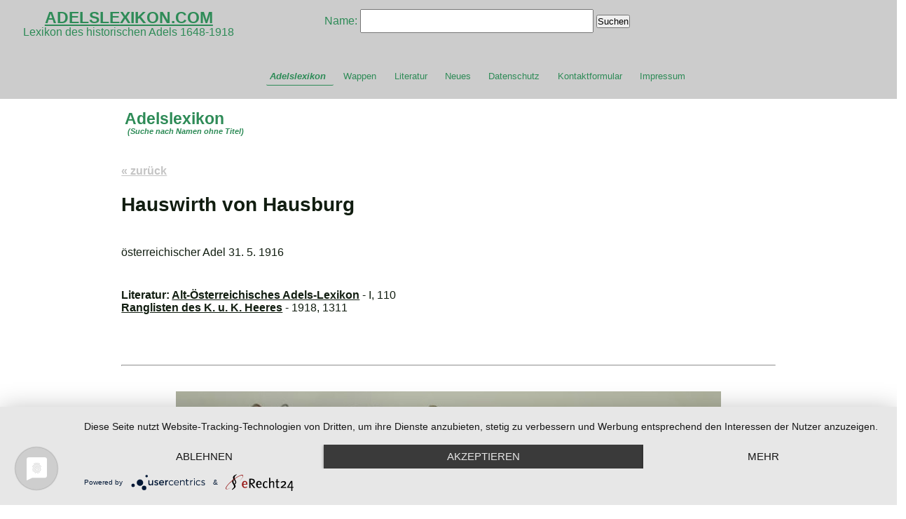

--- FILE ---
content_type: image/svg+xml
request_url: https://www.prive.eu/wp-content/uploads/2020/05/logo-erecht24-long-rgb.png
body_size: 7170
content:
<?xml version="1.0" encoding="utf-8"?>
<!-- Generator: Adobe Illustrator 24.1.2, SVG Export Plug-In . SVG Version: 6.00 Build 0)  -->
<svg version="1.1" id="Ebene_1" xmlns="http://www.w3.org/2000/svg" xmlns:xlink="http://www.w3.org/1999/xlink" x="0px" y="0px"
	 width="98.1px" height="24px" viewBox="0 0 98.1 24" style="enable-background:new 0 0 98.1 24;" xml:space="preserve">
<style type="text/css">
	.st0{fill-rule:evenodd;clip-rule:evenodd;fill:#FFFFFF;}
	.st1{fill-rule:evenodd;clip-rule:evenodd;fill:#17ACCE;}
	.st2{display:none;}
	.st3{display:inline;}
	.st4{clip-path:url(#SVGID_2_);}
	.st5{clip-path:url(#SVGID_2_);fill:#981917;}
	.st6{fill:#981917;}
</style>
<desc>Created with Sketch.</desc>
<g id="Landingpage">
	<g id="Prive_frisch" transform="translate(-409.000000, -71.000000)">
		<g id="logo_hero_white" transform="translate(409.000000, 71.000000)">
			<g id="Group-6">
				<circle id="Oval" class="st0" cx="25.3" cy="-92.5" r="30.5"/>
				<path id="Fill-1" class="st1" d="M16.9-81.2l22.7-13.5L25-112l-6.6,5.5c0,0-1.6,1.6-1.6,4.7C16.8-98.8,16.9-81.2,16.9-81.2"/>
				<polygon id="Fill-4" class="st1" points="17.8,-79.9 29.8,-85 24.4,-74 				"/>
			</g>
			<g id="Group-15" transform="translate(86.000000, 9.000000)">
				<path id="Fill-1_1_" class="st0" d="M-1.7-122H7c2.6,0,5,0.7,7.2,2.1c1.2,0.8,2.1,1.8,2.8,3.3c0.7,1.4,1.1,3.1,1.1,5.1
					c0,3-0.9,5.4-2.6,7.4c-1.7,2-4.7,3-9,3h-7.9c-0.3,0-0.6-0.1-0.8-0.3c-0.2-0.2-0.3-0.5-0.3-0.8v-0.5c0-0.8,0.4-1.1,1.1-1.1h7.2
					c4.1,0,6.7-0.9,7.9-2.6c1-1.4,1.5-3.1,1.5-5.2c0-2.7-0.9-4.6-2.6-5.8c-1.7-1.2-3.7-1.8-6-1.8h-8.1v35.4c0,0.3-0.1,0.6-0.3,0.8
					c-0.2,0.2-0.5,0.3-0.8,0.3H-3c-0.3,0-0.6-0.1-0.8-0.3c-0.2-0.2-0.3-0.5-0.3-0.8v-35.7c0-1,0.2-1.6,0.5-2
					C-3.3-121.8-2.7-122-1.7-122"/>
				<path id="Fill-3" class="st0" d="M-0.4-104.8h6.2c3.7,0,6.1-0.7,7.1-2.2c0.9-1.3,1.3-2.8,1.3-4.6c0-2.3-0.7-4-2.1-5
					c-1.5-1.1-3.4-1.6-5.5-1.6h-7.1V-104.8z M-0.4-102.1l6.9,0c3.9,0,6.7-0.9,8.2-2.7c1.6-1.8,2.3-4.1,2.3-6.8c0-1.8-0.3-3.3-1-4.6
					c-0.6-1.3-1.5-2.2-2.5-2.9c-2-1.3-4.3-2-6.7-2h-8.7c-1,0-1.3,0.2-1.3,0.2c0,0-0.2,0.2-0.2,1.3v15.6c0.2-0.3,0.5-0.5,0.8-0.7
					v-15.5h9.1c2.5,0,4.7,0.7,6.6,2c2,1.4,3,3.6,3,6.6c0,2.2-0.6,4.2-1.7,5.8c-1.4,2-4.3,3-8.7,3h-6.2V-102.1z M-3.2-101.1v17.3
					l0.1,0.1h0.6l0.1-0.1v-16.5c-0.2-0.1-0.4-0.3-0.6-0.4C-3-100.9-3.1-101-3.2-101.1z M-2.5-81.7H-3c-0.6,0-1.1-0.2-1.5-0.6
					c-0.4-0.4-0.6-0.9-0.6-1.5v-35.7c0-1.3,0.3-2.1,0.8-2.7c0.5-0.5,1.4-0.8,2.7-0.8H7c2.8,0,5.4,0.8,7.8,2.3
					c1.3,0.8,2.4,2.1,3.2,3.7c0.8,1.6,1.2,3.4,1.2,5.5c0,3.2-1,5.9-2.8,8.1c-1.9,2.2-5.2,3.4-9.7,3.4h-6.9v16.3
					c0,0.6-0.2,1.1-0.6,1.5C-1.4-81.9-1.9-81.7-2.5-81.7z"/>
				<path id="Fill-6" class="st0" d="M30-122h7.7c9.1,0,13.6,3.6,13.6,10.7c0,2.8-0.9,5.2-2.6,7.4c-1.8,2.2-4.5,3.2-8.3,3.2h-0.6
					l12.1,16c0.5,0.7,0.7,1.1,0.7,1.2c0,0.6-0.3,0.8-0.8,0.8h-1.1c-0.5,0-0.8-0.1-1.1-0.4l-13-17.1c-0.4-0.6-0.6-1.1-0.6-1.5
					c0-1.2,0.7-1.8,2-1.8h2.5c1.6,0,2.9-0.3,4-0.8c1.1-0.5,1.9-1.2,2.5-2c1-1.6,1.6-3.3,1.6-5c0-5.3-3.6-7.9-10.8-7.9h-7.2v35.4
					c0,0.3-0.1,0.6-0.3,0.8c-0.2,0.2-0.5,0.3-0.8,0.3h-0.6c-0.3,0-0.6-0.1-0.8-0.3c-0.2-0.2-0.3-0.5-0.3-0.8v-35.6
					c0-1,0.2-1.7,0.5-2.1S29.1-122,30-122"/>
				<path id="Fill-8" class="st0" d="M38-102.5c-0.9,0-1,0.3-1,0.8c0,0,0,0.3,0.4,0.9l13,17c0,0,0.1,0.1,0.3,0.1h0.7
					c-0.1-0.1-0.2-0.3-0.3-0.5l-13.3-17.5h2.6c3.5,0,6-0.9,7.5-2.9c1.6-2,2.4-4.2,2.4-6.8c0-6.5-4.1-9.7-12.6-9.7H30
					c-0.9,0-1.1,0.2-1.1,0.2c0,0-0.2,0.3-0.2,1.4v35.6c0,0,0,0.1,0,0.1l0.6,0c0.1-0.1,0.1-0.1,0.1-0.1v-36.4h8.2
					c9.8,0,11.8,4.9,11.8,8.9c0,1.9-0.6,3.8-1.7,5.5c-0.6,1-1.6,1.8-2.9,2.4c-1.2,0.6-2.8,0.9-4.5,0.9H38z M51.8-81.7h-1.1
					c-1,0-1.6-0.5-1.9-0.9l-13-17.1c-0.6-0.8-0.8-1.5-0.8-2.1c0-1.8,1.1-2.8,3-2.8h2.5c1.4,0,2.6-0.2,3.6-0.7c0.9-0.4,1.6-1,2.1-1.7
					c0.9-1.4,1.4-2.9,1.4-4.5c0-1.7,0-6.9-9.8-6.9h-6.2v34.4c0,0.5-0.2,1.1-0.6,1.5c-0.4,0.4-0.9,0.7-1.6,0.7h-0.6
					c-0.6,0-1.2-0.2-1.6-0.7c-0.4-0.4-0.6-0.9-0.6-1.5v-35.6c0-1.3,0.2-2.2,0.7-2.7c0.5-0.6,1.4-0.9,2.6-0.9h7.7
					c6.7,0,14.6,2,14.6,11.7c0,3-1,5.7-2.9,8c-1.7,2.1-4.3,3.3-7.7,3.6l11,14.4c0.7,1.1,0.9,1.5,0.9,1.8
					C53.6-82.4,52.9-81.7,51.8-81.7z"/>
				<path id="Fill-10" class="st0" d="M63.5-122H64c0.3,0,0.6,0.1,0.8,0.3c0.2,0.2,0.3,0.5,0.3,0.8v37.1c0,0.3-0.1,0.6-0.3,0.8
					c-0.2,0.2-0.5,0.3-0.8,0.3h-0.5c-0.3,0-0.6-0.1-0.8-0.3c-0.2-0.2-0.3-0.5-0.3-0.8v-37.1c0-0.3,0.1-0.6,0.3-0.8
					C62.9-121.9,63.2-122,63.5-122"/>
				<path id="Fill-12" class="st0" d="M63.5-121C63.5-121,63.5-121,63.5-121c-0.1,0.1-0.1,0.1-0.1,0.1v37.1c0,0,0,0.1,0,0.1l0.6,0
					l0.1-0.1v-37.1L64-121H63.5z M64-81.7h-0.5c-0.6,0-1.2-0.2-1.6-0.7c-0.4-0.4-0.6-0.9-0.6-1.5v-37.1c0-0.5,0.2-1.1,0.6-1.5
					c0.4-0.4,0.9-0.7,1.6-0.7H64c0.6,0,1.1,0.2,1.5,0.6c0.4,0.4,0.6,0.9,0.6,1.5v37.1c0,0.6-0.2,1.1-0.6,1.5
					C65.1-81.9,64.6-81.7,64-81.7z"/>
				<path id="Fill-14" class="st0" d="M103.7-122h0.7c0.7,0,1.1,0.4,1.1,1.1c0,0.2,0,0.3-0.1,0.4L92.6-84.1c-0.3,1-1.1,1.5-2.2,1.5
					c-1.1,0-1.9-0.5-2.2-1.6l-12.9-36.3c0-0.1-0.1-0.2-0.1-0.4c0-0.7,0.4-1.1,1.1-1.1H77c0.5,0,0.8,0.2,1.1,0.7l12.3,35.1l12.3-35.1
					C102.8-121.8,103.2-122,103.7-122"/>
				<path id="Fill-16" class="st0" d="M76.2-121c0,0,0,0.1,0,0.1l12.9,36.4c0.2,0.6,0.5,0.9,1.1,0.9l-13.1-37.2
					C77.1-121,77-121,77-121h-0.7C76.3-121,76.2-121,76.2-121z M103.7-121C103.6-121,103.6-121,103.7-121c-0.1,0-0.1,0-0.2,0.1
					l-13,37.2c0.7,0,1-0.4,1.1-0.8l12.8-36.4c0-0.1,0-0.1,0-0.2c0,0-0.1,0-0.1,0H103.7z M90.4-81.6c-1.5,0-2.7-0.8-3.2-2.2
					l-12.9-36.3c-0.1-0.2-0.1-0.5-0.1-0.7c0-1.3,0.8-2.1,2.1-2.1H77c0.5,0,1.4,0.2,1.9,1.3l0.1,0.1l11.4,32.4l11.3-32.4
					c0.4-0.9,1.1-1.4,2-1.4h0.7c1.3,0,2.1,0.8,2.1,2.1c0,0.3,0,0.5-0.1,0.7L93.6-83.8C93.1-82.4,92-81.6,90.4-81.6z"/>
				<path id="Fill-19" class="st0" d="M116-104.5h15.9c0.3,0,0.6,0.1,0.8,0.3c0.2,0.2,0.3,0.5,0.3,0.8v0.5c0,0.7-0.4,1.1-1.1,1.1
					H116c-0.7,0-1.1-0.4-1.1-1.1v-0.5c0-0.3,0.1-0.6,0.3-0.8C115.4-104.4,115.7-104.5,116-104.5 M115.9-122h19.6
					c0.3,0,0.6,0.1,0.8,0.3c0.2,0.2,0.3,0.5,0.3,0.8v0.5c0,0.3-0.1,0.6-0.3,0.8c-0.2,0.2-0.5,0.3-0.8,0.3h-19v33.8h19
					c0.3,0,0.6,0.1,0.8,0.3c0.2,0.2,0.3,0.5,0.3,0.8v0.5c0,0.3-0.1,0.6-0.3,0.8c-0.2,0.2-0.5,0.3-0.8,0.3h-19.7
					c-0.9,0-1.5-0.2-1.8-0.6c-0.3-0.4-0.4-0.9-0.4-1.7v-34.9c0-0.7,0.2-1.3,0.5-1.7C114.5-121.8,115.1-122,115.9-122"/>
				<path id="Fill-21" class="st0" d="M115.9-121c-0.6,0-0.9,0.1-1,0.2c-0.1,0.2-0.2,0.5-0.2,1v14.8c0.2-0.2,0.5-0.3,0.8-0.4v-14.8
					h20c0,0,0.1,0,0.1,0l0-0.6l-0.1-0.1H115.9z M117.5-102.7h14.4c0.1,0,0.1,0,0.1,0c0,0,0-0.1,0-0.1v-0.5c0,0,0-0.1,0-0.1l-14.5,0
					V-102.7z M114.7-101.1v16.2c0,0.5,0.1,0.9,0.2,1.1c0,0,0.2,0.2,1,0.2h19.7l0.1-0.1v-0.5c-0.1-0.1-0.1-0.1-0.1-0.1h-20v-16.3
					C115.2-100.8,114.9-100.9,114.7-101.1z M135.5-81.7h-19.7c-1.2,0-2.1-0.3-2.6-1c-0.4-0.6-0.6-1.3-0.6-2.2v-34.9
					c0-1,0.3-1.8,0.8-2.3c0.5-0.6,1.4-0.8,2.5-0.8h19.6c0.6,0,1.1,0.2,1.5,0.6c0.4,0.4,0.6,0.9,0.6,1.5v0.5c0,0.6-0.2,1.2-0.7,1.6
					c-0.4,0.4-0.9,0.6-1.5,0.6h-18v12.8h14.4c0.6,0,1.2,0.2,1.6,0.7c0.4,0.4,0.6,0.9,0.6,1.5v0.5c0,1.3-0.8,2.1-2.1,2.1h-14.4v14.3
					h18c0.5,0,1.1,0.2,1.5,0.6c0.4,0.4,0.7,0.9,0.7,1.6v0.5c0,0.6-0.2,1.1-0.6,1.5C136.6-81.9,136.1-81.7,135.5-81.7z"/>
			</g>
		</g>
	</g>
</g>
<g id="Landingpage_1_" class="st2">
	<g id="Prive_frisch_1_" transform="translate(-409.000000, -71.000000)" class="st3">
		<g id="logo_hero_white_1_" transform="translate(409.000000, 71.000000)">
			<g id="Group-6_1_">
				<circle id="Oval_1_" class="st0" cx="6.5" cy="12" r="11.6"/>
				<path id="Fill-1_3_" class="st1" d="M3.3,16.3l8.6-5.1L6.4,4.6L3.9,6.7c0,0-0.6,0.6-0.6,1.8C3.3,9.6,3.3,16.3,3.3,16.3"/>
				<polygon id="Fill-4_1_" class="st1" points="3.7,16.8 8.2,14.9 6.2,19 				"/>
			</g>
			<g id="Group-15_1_" transform="translate(86.000000, 9.000000)">
				<path id="Fill-1_2_" class="st0" d="M-57-4.8h3.3c1,0,1.9,0.3,2.8,0.8c0.4,0.3,0.8,0.7,1.1,1.2c0.3,0.5,0.4,1.2,0.4,1.9
					c0,1.1-0.3,2.1-1,2.8c-0.7,0.8-1.8,1.1-3.4,1.1h-3c-0.1,0-0.2,0-0.3-0.1c-0.1-0.1-0.1-0.2-0.1-0.3V2.5c0-0.3,0.1-0.4,0.4-0.4
					h2.8c1.6,0,2.6-0.3,3-1c0.4-0.5,0.6-1.2,0.6-2c0-1-0.3-1.7-1-2.2c-0.6-0.5-1.4-0.7-2.3-0.7h-3.1V9.7c0,0.1,0,0.2-0.1,0.3
					c-0.1,0.1-0.2,0.1-0.3,0.1h-0.2c-0.1,0-0.2,0-0.3-0.1C-57.9,10-58,9.9-58,9.7V-3.9c0-0.4,0.1-0.6,0.2-0.7
					C-57.6-4.7-57.4-4.8-57-4.8"/>
				<path id="Fill-3_1_" class="st0" d="M-56.5,1.7h2.4c1.4,0,2.3-0.3,2.7-0.8c0.3-0.5,0.5-1.1,0.5-1.8c0-0.9-0.3-1.5-0.8-1.9
					c-0.6-0.4-1.3-0.6-2.1-0.6h-2.7V1.7z M-56.5,2.8l2.6,0c1.5,0,2.6-0.3,3.1-1c0.6-0.7,0.9-1.5,0.9-2.6c0-0.7-0.1-1.3-0.4-1.8
					c-0.2-0.5-0.6-0.8-0.9-1.1c-0.8-0.5-1.6-0.8-2.6-0.8H-57c-0.4,0-0.5,0.1-0.5,0.1c0,0-0.1,0.1-0.1,0.5v5.9
					c0.1-0.1,0.2-0.2,0.3-0.3v-5.9h3.5c1,0,1.8,0.3,2.5,0.8c0.8,0.5,1.1,1.4,1.1,2.5c0,0.8-0.2,1.6-0.6,2.2
					c-0.5,0.8-1.6,1.1-3.3,1.1h-2.4V2.8z M-57.6,3.2v6.6l0,0h0.2l0,0V3.4c-0.1,0-0.1-0.1-0.2-0.2C-57.5,3.2-57.5,3.2-57.6,3.2z
					 M-57.3,10.6h-0.2c-0.2,0-0.4-0.1-0.6-0.2c-0.2-0.2-0.2-0.4-0.2-0.6V-3.9c0-0.5,0.1-0.8,0.3-1c0.2-0.2,0.5-0.3,1-0.3h3.3
					c1.1,0,2.1,0.3,3,0.9c0.5,0.3,0.9,0.8,1.2,1.4c0.3,0.6,0.4,1.3,0.4,2.1c0,1.2-0.4,2.3-1.1,3.1c-0.7,0.8-2,1.3-3.7,1.3h-2.6v6.2
					c0,0.2-0.1,0.4-0.2,0.6C-56.9,10.5-57.1,10.6-57.3,10.6z"/>
				<path id="Fill-6_1_" class="st0" d="M-44.9-4.8h2.9c3.5,0,5.2,1.4,5.2,4.1c0,1.1-0.3,2-1,2.8c-0.7,0.8-1.7,1.2-3.2,1.2h-0.2
					l4.6,6.1c0.2,0.3,0.3,0.4,0.3,0.5c0,0.2-0.1,0.3-0.3,0.3h-0.4c-0.2,0-0.3-0.1-0.4-0.2l-4.9-6.5c-0.2-0.2-0.2-0.4-0.2-0.6
					c0-0.5,0.2-0.7,0.7-0.7h0.9c0.6,0,1.1-0.1,1.5-0.3c0.4-0.2,0.7-0.5,0.9-0.8c0.4-0.6,0.6-1.2,0.6-1.9c0-2-1.4-3-4.1-3h-2.7V9.7
					c0,0.1,0,0.2-0.1,0.3c-0.1,0.1-0.2,0.1-0.3,0.1h-0.2c-0.1,0-0.2,0-0.3-0.1c-0.1-0.1-0.1-0.2-0.1-0.3V-3.8c0-0.4,0.1-0.6,0.2-0.8
					S-45.3-4.8-44.9-4.8"/>
				<path id="Fill-8_1_" class="st0" d="M-41.9,2.6c-0.4,0-0.4,0.1-0.4,0.3c0,0,0,0.1,0.2,0.3l4.9,6.5c0,0,0,0,0.1,0h0.3
					c0,0-0.1-0.1-0.1-0.2L-42,2.9h1c1.3,0,2.3-0.4,2.9-1.1c0.6-0.8,0.9-1.6,0.9-2.6c0-2.5-1.6-3.7-4.8-3.7h-2.9
					c-0.3,0-0.4,0.1-0.4,0.1c0,0-0.1,0.1-0.1,0.5V9.7c0,0,0,0,0,0l0.2,0c0,0,0,0,0,0V-4.1h3.1c3.7,0,4.5,1.8,4.5,3.4
					c0,0.7-0.2,1.4-0.7,2.1c-0.2,0.4-0.6,0.7-1.1,0.9c-0.5,0.2-1,0.3-1.7,0.3H-41.9z M-36.6,10.6h-0.4c-0.4,0-0.6-0.2-0.7-0.3
					l-4.9-6.5C-42.9,3.4-43,3.2-43,2.9c0-0.7,0.4-1.1,1.1-1.1h0.9c0.5,0,1-0.1,1.4-0.3c0.4-0.2,0.6-0.4,0.8-0.6
					c0.4-0.6,0.5-1.1,0.5-1.7c0-0.7,0-2.6-3.7-2.6h-2.4V9.7c0,0.2-0.1,0.4-0.2,0.6c-0.2,0.2-0.4,0.3-0.6,0.3h-0.2
					c-0.2,0-0.4-0.1-0.6-0.3c-0.1-0.2-0.2-0.3-0.2-0.6V-3.8c0-0.5,0.1-0.8,0.3-1c0.2-0.2,0.5-0.3,1-0.3h2.9c2.5,0,5.6,0.8,5.6,4.4
					c0,1.1-0.4,2.2-1.1,3.1c-0.7,0.8-1.6,1.3-2.9,1.4l4.2,5.5C-36,9.6-36,9.7-36,9.9C-36,10.3-36.2,10.6-36.6,10.6z"/>
				<path id="Fill-10_1_" class="st0" d="M-32.2-4.8h0.2c0.1,0,0.2,0,0.3,0.1c0.1,0.1,0.1,0.2,0.1,0.3V9.7c0,0.1,0,0.2-0.1,0.3
					c-0.1,0.1-0.2,0.1-0.3,0.1h-0.2c-0.1,0-0.2,0-0.3-0.1c-0.1-0.1-0.1-0.2-0.1-0.3V-4.4c0-0.1,0-0.2,0.1-0.3
					C-32.4-4.8-32.3-4.8-32.2-4.8"/>
				<path id="Fill-12_1_" class="st0" d="M-32.2-4.4C-32.2-4.4-32.2-4.4-32.2-4.4C-32.2-4.4-32.2-4.4-32.2-4.4l0,14.2c0,0,0,0,0,0
					l0.2,0l0,0V-4.4l0,0H-32.2z M-32,10.6h-0.2c-0.2,0-0.4-0.1-0.6-0.3C-32.9,10.1-33,10-33,9.7V-4.4c0-0.2,0.1-0.4,0.2-0.6
					c0.2-0.2,0.4-0.3,0.6-0.3h0.2c0.2,0,0.4,0.1,0.6,0.2c0.2,0.2,0.2,0.4,0.2,0.6V9.7c0,0.2-0.1,0.4-0.2,0.6
					C-31.6,10.5-31.8,10.6-32,10.6z"/>
				<path id="Fill-14_1_" class="st0" d="M-16.9-4.8h0.3c0.3,0,0.4,0.1,0.4,0.4c0,0.1,0,0.1,0,0.1l-4.9,13.8
					c-0.1,0.4-0.4,0.6-0.8,0.6c-0.4,0-0.7-0.2-0.9-0.6l-4.9-13.8c0,0,0-0.1,0-0.1c0-0.3,0.1-0.4,0.4-0.4h0.3c0.2,0,0.3,0.1,0.4,0.3
					l4.7,13.4l4.7-13.4C-17.2-4.7-17.1-4.8-16.9-4.8"/>
				<path id="Fill-16_1_" class="st0" d="M-27.3-4.4C-27.3-4.4-27.3-4.4-27.3-4.4l4.9,13.9c0.1,0.2,0.2,0.3,0.4,0.3l-5-14.2
					c0,0,0-0.1-0.1-0.1L-27.3-4.4C-27.3-4.4-27.3-4.4-27.3-4.4z M-16.9-4.4C-16.9-4.4-16.9-4.4-16.9-4.4
					C-16.9-4.4-16.9-4.4-16.9-4.4l-5,14.2c0.3,0,0.4-0.1,0.4-0.3l4.9-13.9c0,0,0-0.1,0-0.1c0,0,0,0,0,0H-16.9z M-21.9,10.6
					c-0.6,0-1-0.3-1.2-0.9l-4.9-13.8c0-0.1,0-0.2,0-0.3c0-0.5,0.3-0.8,0.8-0.8h0.3c0.2,0,0.5,0.1,0.7,0.5l0,0.1L-22,7.7l4.3-12.3
					c0.2-0.4,0.4-0.5,0.8-0.5h0.3c0.5,0,0.8,0.3,0.8,0.8c0,0.1,0,0.2,0,0.3l-4.9,13.9C-20.9,10.3-21.3,10.6-21.9,10.6z"/>
				<path id="Fill-19_1_" class="st0" d="M-12.2,1.9h6.1c0.1,0,0.2,0,0.3,0.1c0.1,0.1,0.1,0.2,0.1,0.3v0.2c0,0.3-0.1,0.4-0.4,0.4
					h-6.1c-0.3,0-0.4-0.1-0.4-0.4V2.3c0-0.1,0-0.2,0.1-0.3C-12.4,1.9-12.3,1.9-12.2,1.9 M-12.2-4.8h7.5c0.1,0,0.2,0,0.3,0.1
					c0.1,0.1,0.1,0.2,0.1,0.3v0.2c0,0.1,0,0.2-0.1,0.3c-0.1,0.1-0.2,0.1-0.3,0.1H-12V9.1h7.3c0.1,0,0.2,0,0.3,0.1
					c0.1,0.1,0.1,0.2,0.1,0.3v0.2c0,0.1,0,0.2-0.1,0.3c-0.1,0.1-0.2,0.1-0.3,0.1h-7.5c-0.3,0-0.6-0.1-0.7-0.2
					c-0.1-0.1-0.2-0.4-0.2-0.6V-4c0-0.3,0.1-0.5,0.2-0.6C-12.8-4.7-12.5-4.8-12.2-4.8"/>
				<path id="Fill-21_1_" class="st0" d="M-12.2-4.4c-0.2,0-0.3,0-0.4,0.1c-0.1,0.1-0.1,0.2-0.1,0.4v5.6c0.1-0.1,0.2-0.1,0.3-0.1
					v-5.6h7.6c0,0,0,0,0,0l0-0.2l0,0H-12.2z M-11.6,2.5h5.5c0,0,0,0,0,0c0,0,0,0,0,0V2.3c0,0,0,0,0,0l-5.5,0V2.5z M-12.7,3.2v6.2
					c0,0.2,0,0.3,0.1,0.4c0,0,0.1,0.1,0.4,0.1h7.5l0,0V9.6c0,0,0,0,0,0h-7.6V3.3C-12.5,3.3-12.6,3.2-12.7,3.2z M-4.7,10.6h-7.5
					c-0.5,0-0.8-0.1-1-0.4c-0.2-0.2-0.2-0.5-0.2-0.9V-4c0-0.4,0.1-0.7,0.3-0.9c0.2-0.2,0.5-0.3,0.9-0.3h7.5c0.2,0,0.4,0.1,0.6,0.2
					C-4-4.8-3.9-4.6-3.9-4.4v0.2C-3.9-4-4-3.7-4.2-3.6c-0.2,0.1-0.3,0.2-0.6,0.2h-6.9v4.9h5.5c0.2,0,0.4,0.1,0.6,0.3
					c0.1,0.2,0.2,0.3,0.2,0.6v0.2c0,0.5-0.3,0.8-0.8,0.8h-5.5v5.4h6.9c0.2,0,0.4,0.1,0.6,0.2C-4,9.1-3.9,9.3-3.9,9.6v0.2
					c0,0.2-0.1,0.4-0.2,0.6C-4.3,10.5-4.5,10.6-4.7,10.6z"/>
			</g>
		</g>
	</g>
</g>
<g id="Registrierung" class="st2">
	<g id="Prive_reg_02_Willkommen" transform="translate(-62.000000, -56.000000)" class="st3">
		<g id="logo_hero" transform="translate(62.000000, 56.000000)">
			<g id="Group-6_2_">
				<circle id="Oval_2_" class="st1" cx="7.6" cy="12" r="11.7"/>
				<path id="Fill-1_5_" class="st0" d="M4.3,16.4l8.7-5.2L7.4,4.5L4.9,6.6c0,0-0.6,0.6-0.6,1.8C4.3,9.6,4.3,16.4,4.3,16.4"/>
				<polygon id="Fill-4_2_" class="st0" points="4.7,16.8 9.3,14.9 7.2,19.1 				"/>
			</g>
			<g id="Group-7" transform="translate(59.000000, 6.000000)">
				<path id="Fill-1_4_" class="st1" d="M-28.9-2h3.4c1,0,1.9,0.3,2.8,0.8c0.4,0.3,0.8,0.7,1.1,1.3c0.3,0.5,0.4,1.2,0.4,2
					c0,1.1-0.3,2.1-1,2.9c-0.7,0.8-1.8,1.2-3.5,1.2h-3.1c-0.1,0-0.2,0-0.3-0.1c-0.1-0.1-0.1-0.2-0.1-0.3V5.4c0-0.3,0.1-0.4,0.4-0.4
					h2.8c1.6,0,2.6-0.3,3.1-1c0.4-0.5,0.6-1.2,0.6-2c0-1-0.3-1.8-1-2.2c-0.7-0.5-1.4-0.7-2.3-0.7h-3.1v13.7c0,0.1,0,0.2-0.1,0.3
					c-0.1,0.1-0.2,0.1-0.3,0.1h-0.2c-0.1,0-0.2,0-0.3-0.1c-0.1-0.1-0.1-0.2-0.1-0.3V-1c0-0.4,0.1-0.6,0.2-0.8S-29.2-2-28.9-2"/>
				<path id="Fill-3_2_" class="st1" d="M-28.3,4.6h2.4c1.4,0,2.4-0.3,2.7-0.8c0.3-0.5,0.5-1.1,0.5-1.8c0-0.9-0.3-1.5-0.8-1.9
					c-0.6-0.4-1.3-0.6-2.1-0.6h-2.7V4.6z M-28.3,5.7l2.7,0c1.5,0,2.6-0.3,3.2-1c0.6-0.7,0.9-1.6,0.9-2.6c0-0.7-0.1-1.3-0.4-1.8
					c-0.2-0.5-0.6-0.9-1-1.1c-0.8-0.5-1.7-0.8-2.6-0.8h-3.4c-0.4,0-0.5,0.1-0.5,0.1c0,0-0.1,0.1-0.1,0.5v6c0.1-0.1,0.2-0.2,0.3-0.3
					v-6h3.5c1,0,1.8,0.3,2.6,0.8c0.8,0.5,1.2,1.4,1.2,2.5c0,0.9-0.2,1.6-0.7,2.2c-0.5,0.8-1.6,1.2-3.4,1.2h-2.4V5.7z M-29.4,6.1v6.7
					l0,0h0.2l0,0V6.4c-0.1,0-0.2-0.1-0.2-0.2C-29.4,6.2-29.4,6.1-29.4,6.1z M-29.2,13.6h-0.2c-0.2,0-0.4-0.1-0.6-0.2
					c-0.2-0.2-0.2-0.4-0.2-0.6V-1c0-0.5,0.1-0.8,0.3-1c0.2-0.2,0.5-0.3,1-0.3h3.4c1.1,0,2.1,0.3,3,0.9c0.5,0.3,0.9,0.8,1.2,1.4
					c0.3,0.6,0.5,1.3,0.5,2.1c0,1.2-0.4,2.3-1.1,3.1c-0.7,0.9-2,1.3-3.8,1.3h-2.7v6.3c0,0.2-0.1,0.4-0.2,0.6
					C-28.7,13.5-28.9,13.6-29.2,13.6z"/>
				<path id="Fill-6_2_" class="st1" d="M-16.6-2h3c3.5,0,5.3,1.4,5.3,4.1c0,1.1-0.3,2-1,2.9c-0.7,0.8-1.8,1.2-3.2,1.2h-0.2l4.7,6.2
					c0.2,0.3,0.3,0.4,0.3,0.5c0,0.2-0.1,0.3-0.3,0.3h-0.4c-0.2,0-0.3-0.1-0.4-0.2l-5-6.6c-0.2-0.2-0.2-0.4-0.2-0.6
					c0-0.5,0.3-0.7,0.8-0.7h1c0.6,0,1.1-0.1,1.6-0.3c0.4-0.2,0.8-0.5,1-0.8c0.4-0.6,0.6-1.3,0.6-1.9c0-2-1.4-3.1-4.2-3.1h-2.8v13.7
					c0,0.1,0,0.2-0.1,0.3c-0.1,0.1-0.2,0.1-0.3,0.1H-17c-0.1,0-0.2,0-0.3-0.1c-0.1-0.1-0.1-0.2-0.1-0.3V-1c0-0.4,0.1-0.7,0.2-0.8
					S-16.9-2-16.6-2"/>
				<path id="Fill-8_2_" class="st1" d="M-13.5,5.5c-0.4,0-0.4,0.1-0.4,0.3c0,0,0,0.1,0.2,0.3l5,6.6c0,0,0,0,0.1,0h0.3
					c0-0.1-0.1-0.1-0.1-0.2l-5.2-6.8h1c1.4,0,2.3-0.4,2.9-1.1C-9,4-8.7,3.1-8.7,2.1c0-2.5-1.6-3.7-4.9-3.7h-3
					c-0.4,0-0.4,0.1-0.4,0.1c0,0-0.1,0.1-0.1,0.6v13.7c0,0,0,0,0,0l0.2,0c0,0,0,0,0,0v-14h3.2C-9.8-1.3-9,0.6-9,2.1
					c0,0.7-0.2,1.5-0.7,2.1c-0.2,0.4-0.6,0.7-1.1,0.9c-0.5,0.2-1.1,0.3-1.7,0.3H-13.5z M-8.2,13.6h-0.4c-0.4,0-0.6-0.2-0.7-0.3
					l-5-6.6c-0.2-0.3-0.3-0.6-0.3-0.8c0-0.7,0.4-1.1,1.1-1.1h1c0.6,0,1-0.1,1.4-0.3c0.4-0.2,0.6-0.4,0.8-0.6
					c0.4-0.6,0.5-1.1,0.5-1.7c0-0.7,0-2.7-3.8-2.7H-16v13.3c0,0.2-0.1,0.4-0.2,0.6c-0.2,0.2-0.4,0.3-0.6,0.3H-17
					c-0.2,0-0.4-0.1-0.6-0.3c-0.1-0.2-0.2-0.4-0.2-0.6V-1c0-0.5,0.1-0.8,0.3-1.1c0.2-0.2,0.5-0.4,1-0.4h3c2.6,0,5.6,0.8,5.6,4.5
					c0,1.2-0.4,2.2-1.1,3.1c-0.7,0.8-1.7,1.3-3,1.4l4.2,5.6c0.3,0.4,0.3,0.6,0.3,0.7C-7.5,13.3-7.7,13.6-8.2,13.6z"/>
				<path id="Fill-10_2_" class="st1" d="M-3.6-2h0.2c0.1,0,0.2,0,0.3,0.1C-3-1.8-3-1.7-3-1.6v14.3c0,0.1,0,0.2-0.1,0.3
					c-0.1,0.1-0.2,0.1-0.3,0.1h-0.2c-0.1,0-0.2,0-0.3-0.1C-4,13-4,12.9-4,12.7V-1.6c0-0.1,0-0.2,0.1-0.3C-3.8-2-3.7-2-3.6-2"/>
				<path id="Fill-12_2_" class="st1" d="M-3.6-1.6C-3.6-1.6-3.6-1.6-3.6-1.6C-3.7-1.6-3.7-1.6-3.6-1.6l0,14.4c0,0,0,0,0,0l0.2,0
					l0,0V-1.6l0,0H-3.6z M-3.4,13.6h-0.2c-0.2,0-0.4-0.1-0.6-0.3c-0.1-0.2-0.2-0.4-0.2-0.6V-1.6c0-0.2,0.1-0.4,0.2-0.6
					c0.2-0.2,0.4-0.3,0.6-0.3h0.2c0.2,0,0.4,0.1,0.6,0.2C-2.7-2-2.6-1.8-2.6-1.6v14.3c0,0.2-0.1,0.4-0.2,0.6
					C-3,13.5-3.2,13.6-3.4,13.6z"/>
				<path id="Fill-14_2_" class="st1" d="M11.9-2h0.3c0.3,0,0.4,0.1,0.4,0.4c0,0.1,0,0.1,0,0.2l-5,14c-0.1,0.4-0.4,0.6-0.8,0.6
					c-0.4,0-0.7-0.2-0.9-0.6l-5-14c0,0,0-0.1,0-0.2C0.9-1.9,1-2,1.3-2h0.3C1.8-2,1.9-1.9,2-1.7l4.8,13.5l4.7-13.5
					C11.6-1.9,11.7-2,11.9-2"/>
				<path id="Fill-16_2_" class="st1" d="M1.3-1.6C1.3-1.6,1.3-1.6,1.3-1.6l5,14.1c0.1,0.2,0.2,0.3,0.4,0.3L1.7-1.6
					c0,0,0-0.1-0.1-0.1L1.3-1.6C1.3-1.6,1.3-1.6,1.3-1.6z M11.9-1.6C11.9-1.6,11.9-1.6,11.9-1.6C11.9-1.6,11.9-1.6,11.9-1.6
					L6.8,12.8c0.3,0,0.4-0.1,0.4-0.3l5-14c0,0,0-0.1,0-0.1c0,0,0,0,0,0H11.9z M6.8,13.6c-0.6,0-1-0.3-1.2-0.9l-5-14
					c0-0.1,0-0.2,0-0.3c0-0.5,0.3-0.8,0.8-0.8h0.3c0.2,0,0.5,0.1,0.8,0.5l0,0.1l4.4,12.5l4.4-12.5c0.2-0.4,0.4-0.5,0.8-0.5h0.3
					c0.5,0,0.8,0.3,0.8,0.8c0,0.1,0,0.2,0,0.3l-5,14C7.8,13.3,7.4,13.6,6.8,13.6z"/>
				<path id="Fill-19_2_" class="st1" d="M16.7,4.8h6.1c0.1,0,0.2,0,0.3,0.1c0.1,0.1,0.1,0.2,0.1,0.3v0.2c0,0.3-0.1,0.4-0.4,0.4
					h-6.1c-0.3,0-0.4-0.1-0.4-0.4V5.2c0-0.1,0-0.2,0.1-0.3C16.5,4.8,16.6,4.8,16.7,4.8 M16.7-2h7.6c0.1,0,0.2,0,0.3,0.1
					c0.1,0.1,0.1,0.2,0.1,0.3v0.2c0,0.1,0,0.2-0.1,0.3c-0.1,0.1-0.2,0.1-0.3,0.1h-7.4v13.1h7.4c0.1,0,0.2,0,0.3,0.1
					c0.1,0.1,0.1,0.2,0.1,0.3v0.2c0,0.1,0,0.2-0.1,0.3c-0.1,0.1-0.2,0.1-0.3,0.1h-7.6c-0.3,0-0.6-0.1-0.7-0.2
					c-0.1-0.2-0.2-0.4-0.2-0.6V-1.2c0-0.3,0.1-0.5,0.2-0.6C16.1-1.9,16.3-2,16.7-2"/>
				<path id="Fill-21_2_" class="st1" d="M16.7-1.6c-0.2,0-0.4,0-0.4,0.1c-0.1,0.1-0.1,0.2-0.1,0.4v5.7c0.1-0.1,0.2-0.1,0.3-0.1
					v-5.7h7.8c0,0,0,0,0,0l0-0.2l0,0H16.7z M17.3,5.4h5.6c0,0,0,0,0,0c0,0,0,0,0,0V5.2c0,0,0,0,0,0l-5.6,0V5.4z M16.2,6.1v6.2
					c0,0.2,0,0.3,0.1,0.4c0,0,0.1,0.1,0.4,0.1h7.6l0,0v-0.2c0,0,0,0,0,0h-7.8V6.2C16.4,6.2,16.3,6.1,16.2,6.1z M24.3,13.6h-7.6
					c-0.5,0-0.8-0.1-1-0.4c-0.2-0.2-0.2-0.5-0.2-0.9V-1.2c0-0.4,0.1-0.7,0.3-0.9c0.2-0.2,0.5-0.3,1-0.3h7.6c0.2,0,0.4,0.1,0.6,0.2
					C25-2,25.1-1.8,25.1-1.6v0.2c0,0.2-0.1,0.4-0.3,0.6c-0.2,0.1-0.4,0.2-0.6,0.2h-7v4.9h5.6c0.2,0,0.4,0.1,0.6,0.3
					c0.1,0.2,0.2,0.4,0.2,0.6v0.2c0,0.5-0.3,0.8-0.8,0.8h-5.6v5.5h7c0.2,0,0.4,0.1,0.6,0.2c0.2,0.2,0.3,0.4,0.3,0.6v0.2
					c0,0.2-0.1,0.4-0.2,0.6C24.7,13.5,24.5,13.6,24.3,13.6z"/>
			</g>
		</g>
	</g>
</g>
<g>
	<g>
		<defs>
			<rect id="SVGID_1_" x="0" y="0" width="97" height="23.8"/>
		</defs>
		<clipPath id="SVGID_2_">
			<use xlink:href="#SVGID_1_"  style="overflow:visible;"/>
		</clipPath>
		<path class="st4" d="M12.5,13.8c0.4-0.3,0.7-0.6,0.9-1c0.2-0.3,0.3-0.7,0.3-1.1c0-0.4-0.1-0.9-0.3-1.5C13.1,9.7,12.6,9,11.9,8
			c-0.2,0.3-0.4,0.5-0.5,0.9c-0.1,0.3-0.2,0.7-0.2,1.2c0,0.7,0.1,1.3,0.3,2C11.6,12.6,12,13.2,12.5,13.8L12.5,13.8z M16.1,0.5
			c-1,0.7-1.8,1.4-2.4,2.1c-0.5,0.7-0.8,1.4-0.9,2.2c0,0.8,0.3,1.9,1.1,3.4c0,0,0,0.1,0.1,0.1c0,0.1,0.1,0.2,0.2,0.4
			c0.7,1.2,1,2.2,1,2.9c0,0.6-0.2,1.1-0.6,1.7c-0.3,0.5-0.8,1-1.5,1.5c0.4,0.5,0.7,1,0.9,1.4c0.2,0.5,0.3,0.9,0.3,1.3
			c0,0.7-0.4,1.4-1.2,2.2c-0.8,0.8-1.9,1.7-3.5,2.7l-0.8-0.7c1.1-0.8,1.9-1.5,2.4-2.1c0.5-0.6,0.8-1.2,0.8-1.9c0-0.4,0-0.8-0.2-1.2
			c-0.2-0.4-0.5-1.1-1-1.9c-0.7-1-1.1-1.8-1.3-2.5c-0.2-0.7-0.3-1.4-0.3-2c0-0.6,0.2-1.1,0.5-1.6c0.3-0.5,0.8-1,1.4-1.4
			c-0.2-0.4-0.4-0.8-0.5-1.2c-0.1-0.4-0.1-0.8-0.1-1.2c0-0.9,0.5-1.7,1.3-2.4c0.8-0.7,2.1-1.4,3.7-2L16.1,0.5L16.1,0.5z"/>
		<path class="st5" d="M24.9,1.4c-0.4-0.6-1.4-0.7-3.1-0.1c-2,0.6-4.7,2-7.9,4.2c-3.4,2.3-6.7,5.1-9.5,8c-2.5,2.6-3.9,4.6-4.3,6
			c-0.4,1.2-0.1,1.8,0.6,2c0.6,0.2,1.4,0.1,2.5-0.2c0.9-0.3,1.9-0.7,3-1.2c0.9-0.5,1.9-1,2.8-1.6l-0.1,0c-0.8,0.5-1.6,1-2.4,1.3
			c-1,0.5-2,0.9-2.8,1.1c-0.9,0.3-1.7,0.3-2.2,0.1c-0.6-0.3-0.7-0.9-0.3-2c0.5-1.3,1.9-3.2,4.1-5.5C8,10.9,11,8.4,14,6.3
			c2.8-2,5.3-3.3,7.2-4c1.6-0.6,2.6-0.6,3.1-0.1c0.4,0.4,0.4,1,0,1.9c-0.3,0.7-0.8,1.6-1.5,2.4c-0.6,0.7-1.2,1.5-1.9,2.3
			c-0.1,0.1-0.2,0.2-0.3,0.4l0,0.1c0.2-0.2,0.4-0.4,0.5-0.6c0.8-0.8,1.5-1.6,2.1-2.4c0.7-0.9,1.3-1.8,1.7-2.6
			C25.2,2.6,25.3,1.9,24.9,1.4L24.9,1.4z"/>
	</g>
	<path class="st6" d="M29.5,14c0-0.9-0.2-1.7-0.6-2.2c-0.2-0.2-0.3-0.3-0.6-0.5c-0.2-0.1-0.5-0.2-0.8-0.2c-0.7,0-1.2,0.3-1.5,0.8
		c-0.3,0.5-0.5,1.2-0.5,2.1H29.5L29.5,14z M25.5,15.3v0.2c0,0.8,0.1,1.5,0.4,1.9c0.3,0.4,0.6,0.7,0.9,0.8c0.4,0.2,0.8,0.3,1.2,0.3
		c0.9,0,1.7-0.3,2.3-0.9l0.7,1c-0.9,0.8-2,1.2-3.3,1.2c-0.7,0-1.3-0.1-1.8-0.4c-0.5-0.2-1-0.6-1.4-1c-0.4-0.4-0.7-1-0.9-1.6
		c-0.2-0.6-0.3-1.3-0.3-2.1c0-0.8,0.1-1.5,0.3-2.1c0.2-0.6,0.5-1.1,0.9-1.6c0.8-0.9,1.7-1.3,2.9-1.3c1.1,0,1.9,0.3,2.6,1
		c0.2,0.2,0.4,0.4,0.5,0.7c0.2,0.2,0.3,0.5,0.4,0.9c0.1,0.3,0.2,0.7,0.2,1.1c0,0.4,0.1,0.9,0.1,1.4v0.3H25.5L25.5,15.3z"/>
	<path d="M39.9,10.3c0-0.5-0.1-0.9-0.3-1.2c-0.2-0.3-0.5-0.6-0.9-0.7c-0.2-0.1-0.4-0.1-0.7-0.2c-0.3,0-0.6-0.1-0.9-0.1h-1.4v4.6H37
		c0.6,0,1.1-0.1,1.4-0.2c0.4-0.1,0.6-0.3,0.9-0.5c0.2-0.2,0.4-0.4,0.5-0.7C39.9,11,39.9,10.7,39.9,10.3L39.9,10.3z M40.2,19.7
		c-0.1-0.2-4.3-5.8-4.6-5.8v5.8h-1.8V6.6h3.7c0.8,0,1.4,0.1,1.9,0.3c0.5,0.2,0.9,0.4,1.2,0.7c0.3,0.3,0.6,0.6,0.8,1.1
		c0.2,0.4,0.4,1,0.4,1.6c0,0.5-0.1,1-0.2,1.4c-0.2,0.4-0.3,0.7-0.6,1c-0.3,0.3-0.7,0.6-1.2,0.8c-0.5,0.1-1.5,0.3-2.1,0.3
		c0.3,0.3,4.7,5.9,4.8,6H40.2L40.2,19.7z"/>
	<path d="M49.8,14c0-0.9-0.2-1.7-0.6-2.2c-0.2-0.2-0.3-0.3-0.6-0.5c-0.2-0.1-0.5-0.2-0.8-0.2c-0.7,0-1.2,0.3-1.5,0.8
		c-0.3,0.5-0.5,1.2-0.5,2.1H49.8L49.8,14z M45.8,15.3v0.2c0,0.8,0.1,1.5,0.4,1.9c0.3,0.4,0.6,0.7,0.9,0.8c0.4,0.2,0.8,0.3,1.2,0.3
		c0.9,0,1.7-0.3,2.3-0.9l0.7,1c-0.9,0.8-2,1.2-3.3,1.2c-0.7,0-1.3-0.1-1.8-0.4c-0.5-0.2-1-0.6-1.4-1c-0.4-0.4-0.7-1-0.9-1.6
		c-0.2-0.6-0.3-1.3-0.3-2.1c0-0.8,0.1-1.5,0.3-2.1c0.2-0.6,0.5-1.1,0.9-1.6c0.8-0.9,1.7-1.3,2.9-1.3c1.1,0,1.9,0.3,2.6,1
		c0.2,0.2,0.4,0.4,0.5,0.7c0.2,0.2,0.3,0.5,0.4,0.9c0.1,0.3,0.2,0.7,0.2,1.1c0,0.4,0.1,0.9,0.1,1.4v0.3H45.8L45.8,15.3z"/>
	<path d="M60.2,18.7c-0.5,0.4-0.9,0.8-1.4,1c-0.4,0.2-1,0.3-1.6,0.3c-1.4,0-2.4-0.5-3.1-1.4c-0.3-0.4-0.5-0.9-0.7-1.5
		c-0.1-0.6-0.2-1.2-0.2-1.9c0-1.1,0.2-2,0.5-2.6c0.3-0.7,0.7-1.2,1.1-1.6c0.7-0.6,1.6-1,2.5-1c0.5,0,1,0.1,1.4,0.3
		c0.4,0.2,0.8,0.4,1.2,0.8L59,12.1c-0.3-0.3-0.6-0.5-0.8-0.6c-0.2-0.1-0.5-0.2-0.8-0.2c-0.4,0-0.7,0.1-1,0.3
		c-0.3,0.2-0.5,0.4-0.7,0.8c-0.2,0.3-0.3,0.7-0.4,1.2c-0.1,0.5-0.1,1-0.1,1.7c0,0.7,0.1,1.2,0.2,1.7c0.1,0.4,0.3,0.8,0.6,1.1
		c0.4,0.4,0.8,0.6,1.4,0.6c0.7,0,1.4-0.3,2-1L60.2,18.7L60.2,18.7z"/>
	<path d="M67.8,19.7v-6.6c0-0.3,0-0.6-0.1-0.8c-0.1-0.2-0.1-0.4-0.2-0.5c-0.1-0.1-0.2-0.2-0.4-0.3c-0.2-0.1-0.4-0.1-0.6-0.1
		c-0.4,0-0.8,0.1-1.3,0.4c-0.5,0.2-0.9,0.6-1.2,1v6.9h-1.8l0-14.5h1.7c0,0,0,5.6,0,6.1c0.2-0.2,0.4-0.3,0.5-0.4
		c0.1-0.1,0.3-0.2,0.5-0.3c0.4-0.2,0.7-0.4,1-0.5c0.3-0.1,0.7-0.2,1-0.2c0.6,0,1.1,0.1,1.5,0.4c0.4,0.3,0.7,0.6,0.9,1
		c0,0.1,0.1,0.2,0.1,0.3c0,0.1,0,0.2,0.1,0.3c0,0.1,0,0.2,0,0.4c0,0.1,0,0.3,0,0.5v6.8H67.8L67.8,19.7z"/>
	<path d="M76.8,11.4l-2.4,0v5.8c0,0.6,0.1,1,0.3,1.2c0.2,0.2,0.5,0.3,1,0.3c0.3,0,0.6-0.1,0.9-0.2l0.2,1.1C76.2,19.9,75.7,20,75,20
		c-0.3,0-0.6,0-0.9-0.1c-0.3-0.1-0.5-0.2-0.7-0.3c-0.1-0.1-0.2-0.2-0.3-0.3c-0.1-0.1-0.2-0.2-0.2-0.3c-0.1-0.1-0.1-0.3-0.2-0.5
		c0-0.2-0.1-0.5-0.1-0.8v-6.2h-1.1v-1.2h1.1c0-0.4,0-2.6,0-2.6l1.8-1c0,0,0,3.3,0,3.5h2.3V11.4L76.8,11.4z"/>
	<path d="M86.8,19.7H79v-1.5l2.5-1.8c0.4-0.3,0.8-0.6,1.2-0.9c0.4-0.3,0.7-0.6,0.9-0.8c0.2-0.3,0.4-0.5,0.6-0.8
		c0.1-0.3,0.2-0.6,0.2-0.9c0-0.5-0.2-0.9-0.5-1.2c-0.3-0.3-0.8-0.4-1.4-0.4c-0.4,0-0.7,0.1-1.1,0.2c-0.3,0.1-0.6,0.3-0.9,0.4
		c-0.3,0.2-0.6,0.4-0.9,0.6l-0.9-1c0.7-0.6,1.4-1,2-1.3c0.7-0.3,1.4-0.4,2.2-0.4c0.5,0,1,0.1,1.4,0.2c0.4,0.1,0.8,0.3,1.1,0.6
		c0.3,0.2,0.5,0.5,0.7,0.9c0.2,0.3,0.3,0.7,0.3,1.2c0,0.5-0.1,0.9-0.3,1.3c-0.2,0.4-0.5,0.8-0.8,1.1c-0.3,0.4-0.6,0.7-1,1
		c-0.4,0.3-0.7,0.5-1,0.7l-2.2,1.6c0.3,0,0.5,0,0.7,0c0.2,0,0.4,0,0.6,0c0.2,0,0.4,0,0.6,0h3.7V19.7L86.8,19.7z"/>
	<path d="M93.5,12.3c0,0-3.3,5.6-3.5,5.9c0.1,0,3.9,0,3.9,0v-5.9L93.5,12.3L93.5,12.3z M95.5,9.8v8.4H97v1.4h-1.5l0,4.3h-1.6l0-4.3
		l-5.7,0v-1.3l5.1-8.5H95.5L95.5,9.8z"/>
</g>
</svg>
